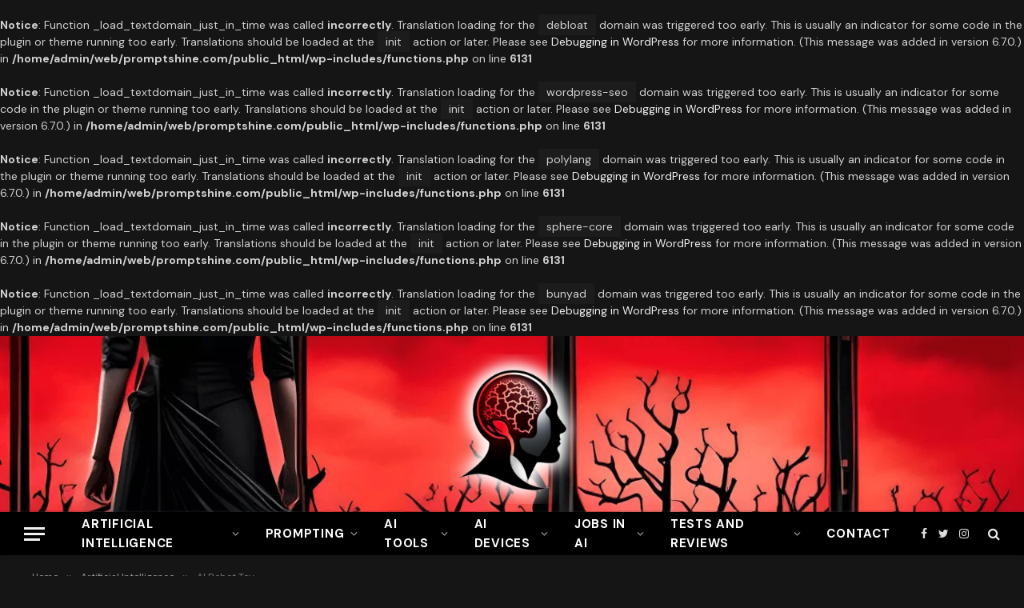

--- FILE ---
content_type: text/html; charset=UTF-8
request_url: https://promptshine.com/artificial-intelligence/ai-robot-toy/
body_size: 18245
content:
<br />
<b>Notice</b>:  Function _load_textdomain_just_in_time was called <strong>incorrectly</strong>. Translation loading for the <code>debloat</code> domain was triggered too early. This is usually an indicator for some code in the plugin or theme running too early. Translations should be loaded at the <code>init</code> action or later. Please see <a href="https://developer.wordpress.org/advanced-administration/debug/debug-wordpress/">Debugging in WordPress</a> for more information. (This message was added in version 6.7.0.) in <b>/home/admin/web/promptshine.com/public_html/wp-includes/functions.php</b> on line <b>6131</b><br />
<br />
<b>Notice</b>:  Function _load_textdomain_just_in_time was called <strong>incorrectly</strong>. Translation loading for the <code>wordpress-seo</code> domain was triggered too early. This is usually an indicator for some code in the plugin or theme running too early. Translations should be loaded at the <code>init</code> action or later. Please see <a href="https://developer.wordpress.org/advanced-administration/debug/debug-wordpress/">Debugging in WordPress</a> for more information. (This message was added in version 6.7.0.) in <b>/home/admin/web/promptshine.com/public_html/wp-includes/functions.php</b> on line <b>6131</b><br />
<br />
<b>Notice</b>:  Function _load_textdomain_just_in_time was called <strong>incorrectly</strong>. Translation loading for the <code>polylang</code> domain was triggered too early. This is usually an indicator for some code in the plugin or theme running too early. Translations should be loaded at the <code>init</code> action or later. Please see <a href="https://developer.wordpress.org/advanced-administration/debug/debug-wordpress/">Debugging in WordPress</a> for more information. (This message was added in version 6.7.0.) in <b>/home/admin/web/promptshine.com/public_html/wp-includes/functions.php</b> on line <b>6131</b><br />
<br />
<b>Notice</b>:  Function _load_textdomain_just_in_time was called <strong>incorrectly</strong>. Translation loading for the <code>sphere-core</code> domain was triggered too early. This is usually an indicator for some code in the plugin or theme running too early. Translations should be loaded at the <code>init</code> action or later. Please see <a href="https://developer.wordpress.org/advanced-administration/debug/debug-wordpress/">Debugging in WordPress</a> for more information. (This message was added in version 6.7.0.) in <b>/home/admin/web/promptshine.com/public_html/wp-includes/functions.php</b> on line <b>6131</b><br />
<br />
<b>Notice</b>:  Function _load_textdomain_just_in_time was called <strong>incorrectly</strong>. Translation loading for the <code>bunyad</code> domain was triggered too early. This is usually an indicator for some code in the plugin or theme running too early. Translations should be loaded at the <code>init</code> action or later. Please see <a href="https://developer.wordpress.org/advanced-administration/debug/debug-wordpress/">Debugging in WordPress</a> for more information. (This message was added in version 6.7.0.) in <b>/home/admin/web/promptshine.com/public_html/wp-includes/functions.php</b> on line <b>6131</b><br />

<!DOCTYPE html>
<html lang="en-US" class="s-dark site-s-dark">

<head>

	<meta charset="UTF-8" />
	<meta name="viewport" content="width=device-width, initial-scale=1" />
	<meta name='robots' content='index, follow, max-image-preview:large, max-snippet:-1, max-video-preview:-1' />
<link rel="alternate" href="https://promptshine.com/artificial-intelligence/ai-robot-toy/" hreflang="en" />
<link rel="alternate" href="https://promptshine.com/pl/sztuczna-inteligencja/zabawki-roboty-z-ai/" hreflang="pl" />

	<!-- This site is optimized with the Yoast SEO plugin v20.9 - https://yoast.com/wordpress/plugins/seo/ -->
	<title>AI Robot Toy - Promptshine</title><link rel="preload" as="font" href="https://promptshine.com/wp-content/themes/smart-mag/css/icons/fonts/ts-icons.woff2?v2.4" type="font/woff2" crossorigin="anonymous" />
	<link rel="canonical" href="https://promptshine.com/artificial-intelligence/ai-robot-toy/" />
	<meta property="og:locale" content="en_US" />
	<meta property="og:locale:alternate" content="pl_PL" />
	<meta property="og:type" content="article" />
	<meta property="og:title" content="AI Robot Toy - Promptshine" />
	<meta property="og:description" content="&#8220;Artificial Intelligence (AI) has made remarkable strides in various fields, and one of the most exciting applications is in the realm of toys. AI-powered robot toys are captivating both children and adults alike with their ability to interact, educate, and entertain. In this article, we will explore the world of AI robot toys, delving into" />
	<meta property="og:url" content="https://promptshine.com/artificial-intelligence/ai-robot-toy/" />
	<meta property="og:site_name" content="Promptshine" />
	<meta property="article:published_time" content="2023-08-04T01:25:30+00:00" />
	<meta property="og:image" content="https://promptshine.com/wp-content/uploads/2023/10/steve-johnson-_0iV9LmPDn0-unsplash-jpg.webp" />
	<meta property="og:image:width" content="640" />
	<meta property="og:image:height" content="360" />
	<meta property="og:image:type" content="image/jpeg" />
	<meta name="author" content="Marcin" />
	<meta name="twitter:card" content="summary_large_image" />
	<meta name="twitter:label1" content="Written by" />
	<meta name="twitter:data1" content="Marcin" />
	<meta name="twitter:label2" content="Est. reading time" />
	<meta name="twitter:data2" content="2 minutes" />
	<script type="application/ld+json" class="yoast-schema-graph">{"@context":"https://schema.org","@graph":[{"@type":"WebPage","@id":"https://promptshine.com/artificial-intelligence/ai-robot-toy/","url":"https://promptshine.com/artificial-intelligence/ai-robot-toy/","name":"AI Robot Toy - Promptshine","isPartOf":{"@id":"https://promptshine.com/#website"},"primaryImageOfPage":{"@id":"https://promptshine.com/artificial-intelligence/ai-robot-toy/#primaryimage"},"image":{"@id":"https://promptshine.com/artificial-intelligence/ai-robot-toy/#primaryimage"},"thumbnailUrl":"https://promptshine.com/wp-content/uploads/2023/11/ai-generated-8183045_1280.jpg","datePublished":"2023-08-04T01:25:30+00:00","dateModified":"2023-08-04T01:25:30+00:00","author":{"@id":"https://promptshine.com/#/schema/person/4a735ea4cf8d81ef155bba675c57bd9b"},"breadcrumb":{"@id":"https://promptshine.com/artificial-intelligence/ai-robot-toy/#breadcrumb"},"inLanguage":"en-US","potentialAction":[{"@type":"ReadAction","target":["https://promptshine.com/artificial-intelligence/ai-robot-toy/"]}]},{"@type":"ImageObject","inLanguage":"en-US","@id":"https://promptshine.com/artificial-intelligence/ai-robot-toy/#primaryimage","url":"https://promptshine.com/wp-content/uploads/2023/11/ai-generated-8183045_1280.jpg","contentUrl":"https://promptshine.com/wp-content/uploads/2023/11/ai-generated-8183045_1280.jpg","width":1280,"height":853},{"@type":"BreadcrumbList","@id":"https://promptshine.com/artificial-intelligence/ai-robot-toy/#breadcrumb","itemListElement":[{"@type":"ListItem","position":1,"name":"Home","item":"https://promptshine.com/"},{"@type":"ListItem","position":2,"name":"AI Robot Toy"}]},{"@type":"WebSite","@id":"https://promptshine.com/#website","url":"https://promptshine.com/","name":"Promptshine","description":"","potentialAction":[{"@type":"SearchAction","target":{"@type":"EntryPoint","urlTemplate":"https://promptshine.com/?s={search_term_string}"},"query-input":"required name=search_term_string"}],"inLanguage":"en-US"},{"@type":"Person","@id":"https://promptshine.com/#/schema/person/4a735ea4cf8d81ef155bba675c57bd9b","name":"Marcin","image":{"@type":"ImageObject","inLanguage":"en-US","@id":"https://promptshine.com/#/schema/person/image/","url":"https://secure.gravatar.com/avatar/0ea6ff213935b8737bfcf73779fb7e7493305ab8d1656f4acd7f0c2597819027?s=96&d=identicon&r=g","contentUrl":"https://secure.gravatar.com/avatar/0ea6ff213935b8737bfcf73779fb7e7493305ab8d1656f4acd7f0c2597819027?s=96&d=identicon&r=g","caption":"Marcin"},"description":"The creator of promptshine.com, an expert in prompt engineering, artificial intelligence, and AI development. They possess extensive experience in conducting research and practical application of these technologies. Their passion lies in creating innovative solutions based on artificial intelligence that contribute to process optimization and achieve significant progress in many fields.","sameAs":["https://promptshine.com"]}]}</script>
	<!-- / Yoast SEO plugin. -->


<link rel='dns-prefetch' href='//fonts.googleapis.com' />
<link rel="alternate" type="application/rss+xml" title="Promptshine &raquo; Feed" href="https://promptshine.com/feed/" />
<link rel="alternate" type="application/rss+xml" title="Promptshine &raquo; Comments Feed" href="https://promptshine.com/comments/feed/" />
<link rel="alternate" type="application/rss+xml" title="Promptshine &raquo; AI Robot Toy Comments Feed" href="https://promptshine.com/artificial-intelligence/ai-robot-toy/feed/" />
<link rel="alternate" title="oEmbed (JSON)" type="application/json+oembed" href="https://promptshine.com/wp-json/oembed/1.0/embed?url=https%3A%2F%2Fpromptshine.com%2Fartificial-intelligence%2Fai-robot-toy%2F" />
<link rel="alternate" title="oEmbed (XML)" type="text/xml+oembed" href="https://promptshine.com/wp-json/oembed/1.0/embed?url=https%3A%2F%2Fpromptshine.com%2Fartificial-intelligence%2Fai-robot-toy%2F&#038;format=xml" />
<style id='wp-img-auto-sizes-contain-inline-css' type='text/css'>
img:is([sizes=auto i],[sizes^="auto," i]){contain-intrinsic-size:3000px 1500px}
/*# sourceURL=wp-img-auto-sizes-contain-inline-css */
</style>
<style id='wp-emoji-styles-inline-css' type='text/css'>

	img.wp-smiley, img.emoji {
		display: inline !important;
		border: none !important;
		box-shadow: none !important;
		height: 1em !important;
		width: 1em !important;
		margin: 0 0.07em !important;
		vertical-align: -0.1em !important;
		background: none !important;
		padding: 0 !important;
	}
/*# sourceURL=wp-emoji-styles-inline-css */
</style>
<link rel='stylesheet' id='wp-block-library-css' href='https://promptshine.com/wp-includes/css/dist/block-library/style.min.css?ver=6.9' type='text/css' media='all' />
<style id='global-styles-inline-css' type='text/css'>
:root{--wp--preset--aspect-ratio--square: 1;--wp--preset--aspect-ratio--4-3: 4/3;--wp--preset--aspect-ratio--3-4: 3/4;--wp--preset--aspect-ratio--3-2: 3/2;--wp--preset--aspect-ratio--2-3: 2/3;--wp--preset--aspect-ratio--16-9: 16/9;--wp--preset--aspect-ratio--9-16: 9/16;--wp--preset--color--black: #000000;--wp--preset--color--cyan-bluish-gray: #abb8c3;--wp--preset--color--white: #ffffff;--wp--preset--color--pale-pink: #f78da7;--wp--preset--color--vivid-red: #cf2e2e;--wp--preset--color--luminous-vivid-orange: #ff6900;--wp--preset--color--luminous-vivid-amber: #fcb900;--wp--preset--color--light-green-cyan: #7bdcb5;--wp--preset--color--vivid-green-cyan: #00d084;--wp--preset--color--pale-cyan-blue: #8ed1fc;--wp--preset--color--vivid-cyan-blue: #0693e3;--wp--preset--color--vivid-purple: #9b51e0;--wp--preset--gradient--vivid-cyan-blue-to-vivid-purple: linear-gradient(135deg,rgb(6,147,227) 0%,rgb(155,81,224) 100%);--wp--preset--gradient--light-green-cyan-to-vivid-green-cyan: linear-gradient(135deg,rgb(122,220,180) 0%,rgb(0,208,130) 100%);--wp--preset--gradient--luminous-vivid-amber-to-luminous-vivid-orange: linear-gradient(135deg,rgb(252,185,0) 0%,rgb(255,105,0) 100%);--wp--preset--gradient--luminous-vivid-orange-to-vivid-red: linear-gradient(135deg,rgb(255,105,0) 0%,rgb(207,46,46) 100%);--wp--preset--gradient--very-light-gray-to-cyan-bluish-gray: linear-gradient(135deg,rgb(238,238,238) 0%,rgb(169,184,195) 100%);--wp--preset--gradient--cool-to-warm-spectrum: linear-gradient(135deg,rgb(74,234,220) 0%,rgb(151,120,209) 20%,rgb(207,42,186) 40%,rgb(238,44,130) 60%,rgb(251,105,98) 80%,rgb(254,248,76) 100%);--wp--preset--gradient--blush-light-purple: linear-gradient(135deg,rgb(255,206,236) 0%,rgb(152,150,240) 100%);--wp--preset--gradient--blush-bordeaux: linear-gradient(135deg,rgb(254,205,165) 0%,rgb(254,45,45) 50%,rgb(107,0,62) 100%);--wp--preset--gradient--luminous-dusk: linear-gradient(135deg,rgb(255,203,112) 0%,rgb(199,81,192) 50%,rgb(65,88,208) 100%);--wp--preset--gradient--pale-ocean: linear-gradient(135deg,rgb(255,245,203) 0%,rgb(182,227,212) 50%,rgb(51,167,181) 100%);--wp--preset--gradient--electric-grass: linear-gradient(135deg,rgb(202,248,128) 0%,rgb(113,206,126) 100%);--wp--preset--gradient--midnight: linear-gradient(135deg,rgb(2,3,129) 0%,rgb(40,116,252) 100%);--wp--preset--font-size--small: 13px;--wp--preset--font-size--medium: 20px;--wp--preset--font-size--large: 36px;--wp--preset--font-size--x-large: 42px;--wp--preset--spacing--20: 0.44rem;--wp--preset--spacing--30: 0.67rem;--wp--preset--spacing--40: 1rem;--wp--preset--spacing--50: 1.5rem;--wp--preset--spacing--60: 2.25rem;--wp--preset--spacing--70: 3.38rem;--wp--preset--spacing--80: 5.06rem;--wp--preset--shadow--natural: 6px 6px 9px rgba(0, 0, 0, 0.2);--wp--preset--shadow--deep: 12px 12px 50px rgba(0, 0, 0, 0.4);--wp--preset--shadow--sharp: 6px 6px 0px rgba(0, 0, 0, 0.2);--wp--preset--shadow--outlined: 6px 6px 0px -3px rgb(255, 255, 255), 6px 6px rgb(0, 0, 0);--wp--preset--shadow--crisp: 6px 6px 0px rgb(0, 0, 0);}:where(.is-layout-flex){gap: 0.5em;}:where(.is-layout-grid){gap: 0.5em;}body .is-layout-flex{display: flex;}.is-layout-flex{flex-wrap: wrap;align-items: center;}.is-layout-flex > :is(*, div){margin: 0;}body .is-layout-grid{display: grid;}.is-layout-grid > :is(*, div){margin: 0;}:where(.wp-block-columns.is-layout-flex){gap: 2em;}:where(.wp-block-columns.is-layout-grid){gap: 2em;}:where(.wp-block-post-template.is-layout-flex){gap: 1.25em;}:where(.wp-block-post-template.is-layout-grid){gap: 1.25em;}.has-black-color{color: var(--wp--preset--color--black) !important;}.has-cyan-bluish-gray-color{color: var(--wp--preset--color--cyan-bluish-gray) !important;}.has-white-color{color: var(--wp--preset--color--white) !important;}.has-pale-pink-color{color: var(--wp--preset--color--pale-pink) !important;}.has-vivid-red-color{color: var(--wp--preset--color--vivid-red) !important;}.has-luminous-vivid-orange-color{color: var(--wp--preset--color--luminous-vivid-orange) !important;}.has-luminous-vivid-amber-color{color: var(--wp--preset--color--luminous-vivid-amber) !important;}.has-light-green-cyan-color{color: var(--wp--preset--color--light-green-cyan) !important;}.has-vivid-green-cyan-color{color: var(--wp--preset--color--vivid-green-cyan) !important;}.has-pale-cyan-blue-color{color: var(--wp--preset--color--pale-cyan-blue) !important;}.has-vivid-cyan-blue-color{color: var(--wp--preset--color--vivid-cyan-blue) !important;}.has-vivid-purple-color{color: var(--wp--preset--color--vivid-purple) !important;}.has-black-background-color{background-color: var(--wp--preset--color--black) !important;}.has-cyan-bluish-gray-background-color{background-color: var(--wp--preset--color--cyan-bluish-gray) !important;}.has-white-background-color{background-color: var(--wp--preset--color--white) !important;}.has-pale-pink-background-color{background-color: var(--wp--preset--color--pale-pink) !important;}.has-vivid-red-background-color{background-color: var(--wp--preset--color--vivid-red) !important;}.has-luminous-vivid-orange-background-color{background-color: var(--wp--preset--color--luminous-vivid-orange) !important;}.has-luminous-vivid-amber-background-color{background-color: var(--wp--preset--color--luminous-vivid-amber) !important;}.has-light-green-cyan-background-color{background-color: var(--wp--preset--color--light-green-cyan) !important;}.has-vivid-green-cyan-background-color{background-color: var(--wp--preset--color--vivid-green-cyan) !important;}.has-pale-cyan-blue-background-color{background-color: var(--wp--preset--color--pale-cyan-blue) !important;}.has-vivid-cyan-blue-background-color{background-color: var(--wp--preset--color--vivid-cyan-blue) !important;}.has-vivid-purple-background-color{background-color: var(--wp--preset--color--vivid-purple) !important;}.has-black-border-color{border-color: var(--wp--preset--color--black) !important;}.has-cyan-bluish-gray-border-color{border-color: var(--wp--preset--color--cyan-bluish-gray) !important;}.has-white-border-color{border-color: var(--wp--preset--color--white) !important;}.has-pale-pink-border-color{border-color: var(--wp--preset--color--pale-pink) !important;}.has-vivid-red-border-color{border-color: var(--wp--preset--color--vivid-red) !important;}.has-luminous-vivid-orange-border-color{border-color: var(--wp--preset--color--luminous-vivid-orange) !important;}.has-luminous-vivid-amber-border-color{border-color: var(--wp--preset--color--luminous-vivid-amber) !important;}.has-light-green-cyan-border-color{border-color: var(--wp--preset--color--light-green-cyan) !important;}.has-vivid-green-cyan-border-color{border-color: var(--wp--preset--color--vivid-green-cyan) !important;}.has-pale-cyan-blue-border-color{border-color: var(--wp--preset--color--pale-cyan-blue) !important;}.has-vivid-cyan-blue-border-color{border-color: var(--wp--preset--color--vivid-cyan-blue) !important;}.has-vivid-purple-border-color{border-color: var(--wp--preset--color--vivid-purple) !important;}.has-vivid-cyan-blue-to-vivid-purple-gradient-background{background: var(--wp--preset--gradient--vivid-cyan-blue-to-vivid-purple) !important;}.has-light-green-cyan-to-vivid-green-cyan-gradient-background{background: var(--wp--preset--gradient--light-green-cyan-to-vivid-green-cyan) !important;}.has-luminous-vivid-amber-to-luminous-vivid-orange-gradient-background{background: var(--wp--preset--gradient--luminous-vivid-amber-to-luminous-vivid-orange) !important;}.has-luminous-vivid-orange-to-vivid-red-gradient-background{background: var(--wp--preset--gradient--luminous-vivid-orange-to-vivid-red) !important;}.has-very-light-gray-to-cyan-bluish-gray-gradient-background{background: var(--wp--preset--gradient--very-light-gray-to-cyan-bluish-gray) !important;}.has-cool-to-warm-spectrum-gradient-background{background: var(--wp--preset--gradient--cool-to-warm-spectrum) !important;}.has-blush-light-purple-gradient-background{background: var(--wp--preset--gradient--blush-light-purple) !important;}.has-blush-bordeaux-gradient-background{background: var(--wp--preset--gradient--blush-bordeaux) !important;}.has-luminous-dusk-gradient-background{background: var(--wp--preset--gradient--luminous-dusk) !important;}.has-pale-ocean-gradient-background{background: var(--wp--preset--gradient--pale-ocean) !important;}.has-electric-grass-gradient-background{background: var(--wp--preset--gradient--electric-grass) !important;}.has-midnight-gradient-background{background: var(--wp--preset--gradient--midnight) !important;}.has-small-font-size{font-size: var(--wp--preset--font-size--small) !important;}.has-medium-font-size{font-size: var(--wp--preset--font-size--medium) !important;}.has-large-font-size{font-size: var(--wp--preset--font-size--large) !important;}.has-x-large-font-size{font-size: var(--wp--preset--font-size--x-large) !important;}
/*# sourceURL=global-styles-inline-css */
</style>

<style id='classic-theme-styles-inline-css' type='text/css'>
/*! This file is auto-generated */
.wp-block-button__link{color:#fff;background-color:#32373c;border-radius:9999px;box-shadow:none;text-decoration:none;padding:calc(.667em + 2px) calc(1.333em + 2px);font-size:1.125em}.wp-block-file__button{background:#32373c;color:#fff;text-decoration:none}
/*# sourceURL=/wp-includes/css/classic-themes.min.css */
</style>
<link rel='stylesheet' id='contact-form-7-css' href='https://promptshine.com/wp-content/plugins/contact-form-7/includes/css/styles.css?ver=5.7.7' type='text/css' media='all' />
<style id='dominant-color-styles-inline-css' type='text/css'>
img[data-dominant-color]:not(.has-transparency) { background-color: var(--dominant-color); }
/*# sourceURL=dominant-color-styles-inline-css */
</style>
<link rel='stylesheet' id='elementor-lazyload-css' href='https://promptshine.com/wp-content/plugins/elementor/assets/css/modules/lazyload/frontend.min.css?ver=3.13.4' type='text/css' media='all' />
<link rel='stylesheet' id='smartmag-core-css' href='https://promptshine.com/wp-content/themes/smart-mag/style.css?ver=9.1.0' type='text/css' media='all' />
<style id='smartmag-core-inline-css' type='text/css'>
:root { --c-main: #dd1824;
--c-main-rgb: 221,24,36;
--text-font: "DM Sans", system-ui, -apple-system, "Segoe UI", Arial, sans-serif;
--body-font: "DM Sans", system-ui, -apple-system, "Segoe UI", Arial, sans-serif;
--title-font: "Exo 2", system-ui, -apple-system, "Segoe UI", Arial, sans-serif;
--h-font: "Exo 2", system-ui, -apple-system, "Segoe UI", Arial, sans-serif;
--title-size-xs: 16px;
--title-size-s: 18px;
--title-size-n: 18px;
--title-size-m: 20px;
--title-fw-bold: 700; }
.smart-head-main { --c-shadow: rgba(0,0,0,0.05); }
.smart-head-main .smart-head-mid { --head-h: 220px; background-repeat: no-repeat; background-position: center center; background-size: cover; background-image: url(https://promptshine.com/wp-content/uploads/2023/06/promptshine-1-jpg.webp); }
.smart-head-main .smart-head-bot { --head-h: 54px; border-top-width: 0px; border-bottom-width: 0px; }
.navigation-main .menu > li > a { font-size: 15px; font-weight: bold; text-transform: uppercase; letter-spacing: .05em; }
.navigation-main .menu > li li a { font-size: 14px; }
.navigation-main { --nav-items-space: 16px; }
.s-light .navigation-main { --c-nav: #000000; }
.s-light .navigation { --c-nav-blip: var(--c-main); }
.s-dark .navigation-main { --c-nav: #ffffff; --c-nav-hov: var(--c-main); }
.s-dark .navigation { --c-nav-blip: #aaaaaa; }
.smart-head-mobile .smart-head-mid { --head-h: 70px; background-repeat: no-repeat; background-position: center center; background-size: cover; background-image: url(https://promptshine.com/wp-content/uploads/2023/06/promptshine-1-jpg.webp); border-bottom-width: 0px; }
.navigation-small { font-family: "Poppins", system-ui, -apple-system, "Segoe UI", Arial, sans-serif; margin-left: calc(-1 * var(--nav-items-space)); }
.smart-head-main .spc-social { --c-spc-social-hov: #f2f2f2; }
.post-meta .meta-item, .post-meta .text-in { font-size: 11px; text-transform: uppercase; letter-spacing: 0.04em; }
.block-head-c2 .heading { font-size: 21px; letter-spacing: 0.02em; }
.block-head-c2 { --line-weight: 3px; }
.block-head-e2 .heading { font-weight: 600; color: var(--c-main); }
@media (min-width: 1200px) { .loop-list .post-title { font-size: 22px; } }
@media (min-width: 940px) and (max-width: 1200px) { .navigation-main .menu > li > a { font-size: calc(10px + (15px - 10px) * .7); } }


/*# sourceURL=smartmag-core-inline-css */
</style>
<link rel='stylesheet' id='smartmag-magnific-popup-css' href='https://promptshine.com/wp-content/themes/smart-mag/css/lightbox.css?ver=9.1.0' type='text/css' media='all' />
<link rel='stylesheet' id='smartmag-icons-css' href='https://promptshine.com/wp-content/themes/smart-mag/css/icons/icons.css?ver=9.1.0' type='text/css' media='all' />
<link rel='stylesheet' id='smartmag-gfonts-custom-css' href='https://fonts.googleapis.com/css?family=DM+Sans%3A400%2C500%2C600%2C700%7CExo+2%3A400%2C500%2C600%2C700%7CPoppins%3A400%2C500%2C600%2C700&#038;display=swap' type='text/css' media='all' />
<script type="text/javascript" src="https://promptshine.com/wp-includes/js/jquery/jquery.min.js?ver=3.7.1" id="jquery-core-js"></script>
<script type="text/javascript" src="https://promptshine.com/wp-includes/js/jquery/jquery-migrate.min.js?ver=3.4.1" id="jquery-migrate-js"></script>
<link rel="https://api.w.org/" href="https://promptshine.com/wp-json/" /><link rel="alternate" title="JSON" type="application/json" href="https://promptshine.com/wp-json/wp/v2/posts/3553" /><link rel="EditURI" type="application/rsd+xml" title="RSD" href="https://promptshine.com/xmlrpc.php?rsd" />
<meta name="generator" content="WordPress 6.9" />
<link rel='shortlink' href='https://promptshine.com/?p=3553' />
<meta name="generator" content="Performance Lab 2.2.0; modules: images/dominant-color-images, images/fetchpriority, images/webp-support, images/webp-uploads">

		<script>
		var BunyadSchemeKey = 'bunyad-scheme';
		(() => {
			const d = document.documentElement;
			const c = d.classList;
			var scheme = localStorage.getItem(BunyadSchemeKey);
			
			if (scheme) {
				d.dataset.origClass = c;
				scheme === 'dark' ? c.remove('s-light', 'site-s-light') : c.remove('s-dark', 'site-s-dark');
				c.add('site-s-' + scheme, 's-' + scheme);
			}
		})();
		</script>
		<meta name="generator" content="Elementor 3.13.4; features: e_dom_optimization, e_optimized_assets_loading, e_optimized_css_loading, e_font_icon_svg, a11y_improvements, additional_custom_breakpoints; settings: css_print_method-external, google_font-enabled, font_display-swap">
<style type="text/css">.recentcomments a{display:inline !important;padding:0 !important;margin:0 !important;}</style>		<style type="text/css" id="wp-custom-css">
			#smart-head-mobile{border-bottom:#000 1px solid;}
.author-name {
    color: var(--c-links);
    font-weight: 600;
    font-size: 17px;
    font-family: var(--ui-font);
    line-height: 1.2;
}

.table555 #search-div{margin:0;margin-bottom:25px}

.table555 .redpishi-com-table, .table555 #search-div{
	width:100%;
	max-width:calc(100% - 50px);
}

.table555 .redpishi-com-table-pag{
	margin-top:20px;
}

.table555 tr:nth-of-type(2n+3) {
  background-color: #ebebeb; 
}

.the-post-modern{
	width:100%;
	max-width:calc(100% - 50px);
}

.entry-content {
	max-width:calc(100% - 50px);
	margin:0 auto;
}
.wp-block-table #search-div, .wp-block-table .redpishi-com-table{
  max-width: 100%;
}

.table555 tr td:nth-child(3) {
  text-align:center;
	vertical-align: middle;
}

.table555 tr td:nth-child(4) {
	vertical-align: middle;
}
	
.clickable:hover {
  color: #dd1824;
	cursor:pointer;
}
.clicked {
  color: #dd1824;
}

.butonsort{margin-left:10px}		</style>
		
	

<!-- Google tag (gtag.js) -->
<script async src="https://www.googletagmanager.com/gtag/js?id=G-SK2TDL861R"></script>
<script>
function copyToClipboard(text) {
  var textarea = document.createElement("textarea");
  textarea.textContent = text;
  document.body.appendChild(textarea);
  
  var selection = document.getSelection();
  var savedRanges = [];
  for (var i = 0; i < selection.rangeCount; i++) {
    savedRanges[i] = selection.getRangeAt(i).cloneRange();
  }
  selection.removeAllRanges();
  
  textarea.select();
  document.execCommand('copy');
  
  selection.removeAllRanges();
  for (var i = 0; i < savedRanges.length; i++) {
    selection.addRange(savedRanges[i]);
  }
  
  document.body.removeChild(textarea);
}
</script>
<script>
  window.dataLayer = window.dataLayer || [];
  function gtag(){dataLayer.push(arguments);}
  gtag('js', new Date());

  gtag('config', 'G-SK2TDL861R');
</script>
</head>

<body class="wp-singular post-template-default single single-post postid-3553 single-format-standard wp-theme-smart-mag no-sidebar post-layout-cover post-cat-126 has-lb has-lb-sm layout-normal e-lazyload elementor-default elementor-kit-7">



<div class="main-wrap">

	
<div class="off-canvas-backdrop"></div>
<div class="mobile-menu-container off-canvas s-dark" id="off-canvas">

	<div class="off-canvas-head">
		<a href="#" class="close"><i class="tsi tsi-times"></i></a>

		<div class="ts-logo">
					</div>
	</div>

	<div class="off-canvas-content">

					<ul class="mobile-menu"></ul>
		
		
		
		<div class="spc-social-block spc-social spc-social-b smart-head-social">
		
			
				<a href="#" class="link service s-facebook" target="_blank" rel="noopener">
					<i class="icon tsi tsi-facebook"></i>
					<span class="visuallyhidden">Facebook</span>
				</a>
									
			
				<a href="#" class="link service s-twitter" target="_blank" rel="noopener">
					<i class="icon tsi tsi-twitter"></i>
					<span class="visuallyhidden">Twitter</span>
				</a>
									
			
				<a href="#" class="link service s-instagram" target="_blank" rel="noopener">
					<i class="icon tsi tsi-instagram"></i>
					<span class="visuallyhidden">Instagram</span>
				</a>
									
			
		</div>

		
	</div>

</div>
<div class="smart-head smart-head-a smart-head-main" id="smart-head" data-sticky="auto" data-sticky-type="smart" data-sticky-full>
	
	<div class="smart-head-row smart-head-mid smart-head-row-3 is-light smart-head-row-full">

		<div class="inner full">

							
				<div class="items items-left empty">
								</div>

							
				<div class="items items-center ">
					<a href="https://promptshine.com/" title="Promptshine" rel="home" class="logo-link ts-logo logo-is-image">
		<span>
			
				
					<img src="https://promptshine.com/wp-content/uploads/2023/06/promptshine-logo-1.webp" class="logo-image" alt="Promptshine" width="256" height="256"/>
									 
					</span>
	</a>				</div>

							
				<div class="items items-right empty">
								</div>

						
		</div>
	</div>

	
	<div class="smart-head-row smart-head-bot smart-head-row-3 s-dark has-center-nav smart-head-row-full">

		<div class="inner full">

							
				<div class="items items-left ">
				
<button class="offcanvas-toggle has-icon" type="button" aria-label="Menu">
	<span class="hamburger-icon hamburger-icon-a">
		<span class="inner"></span>
	</span>
</button>				</div>

							
				<div class="items items-center ">
					<div class="nav-wrap">
		<nav class="navigation navigation-main nav-hov-a">
			<ul id="menu-menu-angielskie" class="menu"><li id="menu-item-2114" class="menu-item menu-item-type-taxonomy menu-item-object-category current-post-ancestor current-menu-parent current-post-parent menu-item-has-children menu-cat-126 menu-item-2114"><a href="https://promptshine.com/artificial-intelligence/">Artificial Intelligence</a>
<ul class="sub-menu">
	<li id="menu-item-2118" class="menu-item menu-item-type-taxonomy menu-item-object-category menu-cat-128 menu-item-2118"><a href="https://promptshine.com/artificial-intelligence/prompt-engineering/">Prompt Engineering</a></li>
	<li id="menu-item-2011" class="menu-item menu-item-type-taxonomy menu-item-object-category menu-cat-106 menu-item-2011"><a href="https://promptshine.com/artificial-intelligence/ai-interviews/">AI Interviews</a></li>
	<li id="menu-item-2013" class="menu-item menu-item-type-taxonomy menu-item-object-category menu-cat-96 menu-item-2013"><a href="https://promptshine.com/artificial-intelligence/ethics-and-regulations/">Ethics</a></li>
</ul>
</li>
<li id="menu-item-1999" class="menu-item menu-item-type-taxonomy menu-item-object-category menu-item-has-children menu-cat-102 menu-item-1999"><a href="https://promptshine.com/prompting/">Prompting</a>
<ul class="sub-menu">
	<li id="menu-item-2000" class="menu-item menu-item-type-post_type menu-item-object-post menu-item-2000"><a href="https://promptshine.com/prompting/open-ended-prompting/">Open-ended Prompting</a></li>
	<li id="menu-item-2001" class="menu-item menu-item-type-post_type menu-item-object-post menu-item-2001"><a href="https://promptshine.com/prompting/closed-prompting/">Closed Prompting</a></li>
	<li id="menu-item-2002" class="menu-item menu-item-type-post_type menu-item-object-post menu-item-2002"><a href="https://promptshine.com/prompting/contextual-prompting/">Contextual Prompting</a></li>
	<li id="menu-item-2003" class="menu-item menu-item-type-post_type menu-item-object-post menu-item-2003"><a href="https://promptshine.com/prompting/prompt-sets/">Prompt Sets</a></li>
</ul>
</li>
<li id="menu-item-2004" class="menu-item menu-item-type-taxonomy menu-item-object-category menu-item-has-children menu-cat-98 menu-item-2004"><a href="https://promptshine.com/ai-tools/">AI Tools</a>
<ul class="sub-menu">
	<li id="menu-item-2305" class="menu-item menu-item-type-taxonomy menu-item-object-category menu-cat-132 menu-item-2305"><a href="https://promptshine.com/ai-tools/chatgpt/">ChatGPT</a></li>
	<li id="menu-item-2006" class="menu-item menu-item-type-taxonomy menu-item-object-category menu-cat-108 menu-item-2006"><a href="https://promptshine.com/ai-tools/bard/">Bard</a></li>
	<li id="menu-item-2007" class="menu-item menu-item-type-taxonomy menu-item-object-category menu-cat-112 menu-item-2007"><a href="https://promptshine.com/ai-tools/midjourney/">Midjourney</a></li>
	<li id="menu-item-2008" class="menu-item menu-item-type-taxonomy menu-item-object-category menu-cat-114 menu-item-2008"><a href="https://promptshine.com/ai-tools/other-applications/">Other Applications</a></li>
</ul>
</li>
<li id="menu-item-4033" class="menu-item menu-item-type-taxonomy menu-item-object-category menu-item-has-children menu-cat-395 menu-item-4033"><a href="https://promptshine.com/ai-devices/">AI Devices</a>
<ul class="sub-menu">
	<li id="menu-item-4034" class="menu-item menu-item-type-post_type menu-item-object-post menu-item-has-children menu-item-4034"><a href="https://promptshine.com/ai-devices/ai-computers/">AI Computers</a>
	<ul class="sub-menu">
		<li id="menu-item-4222" class="menu-item menu-item-type-post_type menu-item-object-post menu-item-4222"><a href="https://promptshine.com/ai-devices/ai-computers/ai-laptops/">AI Laptops</a></li>
		<li id="menu-item-4221" class="menu-item menu-item-type-post_type menu-item-object-post menu-item-4221"><a href="https://promptshine.com/ai-devices/ai-servers/">AI Servers</a></li>
	</ul>
</li>
	<li id="menu-item-4208" class="menu-item menu-item-type-post_type menu-item-object-post menu-item-has-children menu-item-4208"><a href="https://promptshine.com/ai-devices/ai-cameras/">AI Cameras</a>
	<ul class="sub-menu">
		<li id="menu-item-4206" class="menu-item menu-item-type-post_type menu-item-object-post menu-item-4206"><a href="https://promptshine.com/ai-devices/ai-surveillance-cameras-with-built-in-image-analysis-systems/">AI Surveillance Cameras with Built-In Image Analysis Systems</a></li>
		<li id="menu-item-4205" class="menu-item menu-item-type-post_type menu-item-object-post menu-item-4205"><a href="https://promptshine.com/ai-devices/ai-cameras-with-object-recognition-features/">AI Cameras with Object Recognition Features</a></li>
		<li id="menu-item-4204" class="menu-item menu-item-type-post_type menu-item-object-post menu-item-4204"><a href="https://promptshine.com/ai-devices/industrial-ai-cameras-with-facial-recognition-technology/">Industrial AI Cameras with Facial Recognition Technology</a></li>
	</ul>
</li>
	<li id="menu-item-4209" class="menu-item menu-item-type-post_type menu-item-object-post menu-item-has-children menu-item-4209"><a href="https://promptshine.com/ai-devices/ai-smartphones/">AI Smartphones</a>
	<ul class="sub-menu">
		<li id="menu-item-4203" class="menu-item menu-item-type-post_type menu-item-object-post menu-item-4203"><a href="https://promptshine.com/ai-devices/ai-smartphones-with-built-in-voice-assistants/">AI Smartphones with Built-in Voice Assistants</a></li>
		<li id="menu-item-4202" class="menu-item menu-item-type-post_type menu-item-object-post menu-item-4202"><a href="https://promptshine.com/ai-devices/ai-mobile-applications/">AI mobile applications</a></li>
		<li id="menu-item-4201" class="menu-item menu-item-type-post_type menu-item-object-post menu-item-4201"><a href="https://promptshine.com/ai-devices/ai-powered-smartphones-with-advanced-speech-recognition-systems/">AI-Powered Smartphones with Advanced Speech Recognition Systems</a></li>
	</ul>
</li>
	<li id="menu-item-4210" class="menu-item menu-item-type-post_type menu-item-object-post menu-item-has-children menu-item-4210"><a href="https://promptshine.com/ai-devices/ai-smartwatches/">AI Smartwatches</a>
	<ul class="sub-menu">
		<li id="menu-item-4200" class="menu-item menu-item-type-post_type menu-item-object-post menu-item-4200"><a href="https://promptshine.com/ai-devices/ai-watches-for-health-monitoring/">AI Watches for Health Monitoring</a></li>
		<li id="menu-item-4199" class="menu-item menu-item-type-post_type menu-item-object-post menu-item-4199"><a href="https://promptshine.com/ai-devices/smartwatches-with-ai-for-physical-activity-analysis/">Smartwatches with AI for Physical Activity Analysis</a></li>
		<li id="menu-item-4198" class="menu-item menu-item-type-post_type menu-item-object-post menu-item-4198"><a href="https://promptshine.com/ai-devices/ai-watches-with-notification-and-voice-interaction-features/">AI Watches with Notification and Voice Interaction Features</a></li>
	</ul>
</li>
	<li id="menu-item-4211" class="menu-item menu-item-type-post_type menu-item-object-post menu-item-has-children menu-item-4211"><a href="https://promptshine.com/ai-devices/iot-devices-ai/">IoT devices AI</a>
	<ul class="sub-menu">
		<li id="menu-item-4197" class="menu-item menu-item-type-post_type menu-item-object-post menu-item-4197"><a href="https://promptshine.com/ai-devices/smart-home-devices/">Smart Home Devices</a></li>
		<li id="menu-item-4196" class="menu-item menu-item-type-post_type menu-item-object-post menu-item-4196"><a href="https://promptshine.com/ai-devices/iot-sensors-with-on-site-data-processing-features/">IoT Sensors with On-Site Data Processing Features</a></li>
		<li id="menu-item-4195" class="menu-item menu-item-type-post_type menu-item-object-post menu-item-4195"><a href="https://promptshine.com/ai-devices/ai-peripheral-devices/">AI Peripheral Devices</a></li>
	</ul>
</li>
	<li id="menu-item-4207" class="menu-item menu-item-type-post_type menu-item-object-post menu-item-has-children menu-item-4207"><a href="https://promptshine.com/ai-devices/embedded-ai-systems/">Embedded AI Systems</a>
	<ul class="sub-menu">
		<li id="menu-item-4194" class="menu-item menu-item-type-post_type menu-item-object-post menu-item-4194"><a href="https://promptshine.com/ai-devices/electronic-devices-with-microprocessors-for-ai/">Electronic devices with microprocessors for AI</a></li>
		<li id="menu-item-4193" class="menu-item menu-item-type-post_type menu-item-object-post menu-item-4193"><a href="https://promptshine.com/ai-devices/ai-consumer-electronics/">AI Consumer Electronics</a></li>
	</ul>
</li>
</ul>
</li>
<li id="menu-item-2009" class="menu-item menu-item-type-taxonomy menu-item-object-category menu-item-has-children menu-cat-100 menu-item-2009"><a href="https://promptshine.com/jobs-in-ai/">Jobs in AI</a>
<ul class="sub-menu">
	<li id="menu-item-2010" class="menu-item menu-item-type-post_type menu-item-object-post menu-item-2010"><a href="https://promptshine.com/jobs-in-ai/ai-prompt-engineer-2/">AI Prompt Engineer</a></li>
</ul>
</li>
<li id="menu-item-2012" class="menu-item menu-item-type-taxonomy menu-item-object-category menu-item-has-children menu-cat-104 menu-item-2012"><a href="https://promptshine.com/tests-and-reviews/">Tests and Reviews</a>
<ul class="sub-menu">
	<li id="menu-item-2039" class="menu-item menu-item-type-taxonomy menu-item-object-category menu-cat-119 menu-item-2039"><a href="https://promptshine.com/tests-and-reviews/ai-predicts/">AI Predicts</a></li>
</ul>
</li>
<li id="menu-item-2055" class="menu-item menu-item-type-post_type menu-item-object-page menu-item-2055"><a href="https://promptshine.com/contact/">Contact</a></li>
</ul>		</nav>
	</div>
				</div>

							
				<div class="items items-right ">
				
		<div class="spc-social-block spc-social spc-social-a smart-head-social">
		
			
				<a href="#" class="link service s-facebook" target="_blank" rel="noopener">
					<i class="icon tsi tsi-facebook"></i>
					<span class="visuallyhidden">Facebook</span>
				</a>
									
			
				<a href="#" class="link service s-twitter" target="_blank" rel="noopener">
					<i class="icon tsi tsi-twitter"></i>
					<span class="visuallyhidden">Twitter</span>
				</a>
									
			
				<a href="#" class="link service s-instagram" target="_blank" rel="noopener">
					<i class="icon tsi tsi-instagram"></i>
					<span class="visuallyhidden">Instagram</span>
				</a>
									
			
		</div>

		

	<a href="#" class="search-icon has-icon-only is-icon" title="Search">
		<i class="tsi tsi-search"></i>
	</a>

				</div>

						
		</div>
	</div>

	</div>
<div class="smart-head smart-head-a smart-head-mobile" id="smart-head-mobile" data-sticky="mid" data-sticky-type="smart" data-sticky-full>
	
	<div class="smart-head-row smart-head-mid smart-head-row-3 s-dark smart-head-row-full">

		<div class="inner wrap">

							
				<div class="items items-left ">
				
<button class="offcanvas-toggle has-icon" type="button" aria-label="Menu">
	<span class="hamburger-icon hamburger-icon-a">
		<span class="inner"></span>
	</span>
</button>				</div>

							
				<div class="items items-center ">
					<a href="https://promptshine.com/" title="Promptshine" rel="home" class="logo-link ts-logo logo-is-image">
		<span>
			
				
					<img src="https://promptshine.com/wp-content/uploads/2023/06/promptshine-logo-1.webp" class="logo-image" alt="Promptshine" width="256" height="256"/>
									 
					</span>
	</a>				</div>

							
				<div class="items items-right ">
				

	<a href="#" class="search-icon has-icon-only is-icon" title="Search">
		<i class="tsi tsi-search"></i>
	</a>

				</div>

						
		</div>
	</div>

	</div>
<nav class="breadcrumbs is-full-width breadcrumbs-a" id="breadcrumb"><div class="inner ts-contain "><span><a href="https://promptshine.com/"><span>Home</span></a></span><span class="delim">&raquo;</span><span><a href="https://promptshine.com/artificial-intelligence/"><span>Artificial Intelligence</span></a></span><span class="delim">&raquo;</span><span class="current">AI Robot Toy</span></div></nav>



<div class="main ts-contain cf no-sidebar">
	
			
<div class="post-wrap">
	<section class="the-post-header post-cover">
	
			<div class="featured">
					
								
					
						<a href="https://promptshine.com/wp-content/uploads/2023/11/ai-generated-8183045_1280.jpg" class="image-link media-ratio ar-bunyad-main-full" title="AI Robot Toy"><img width="1200" height="574" src="[data-uri]" class="attachment-large size-large not-transparent lazyload wp-post-image" alt="AI Robot Toy" sizes="(max-width: 1200px) 100vw, 1200px" title="AI Robot Toy" decoding="async" fetchpriority="high" data-has-transparency="false" data-dominant-color="5b554b" style="--dominant-color: #5b554b;" data-srcset="https://promptshine.com/wp-content/uploads/2023/11/ai-generated-8183045_1280-1024x682-jpg.webp 1024w, https://promptshine.com/wp-content/uploads/2023/11/ai-generated-8183045_1280-1200x800.jpg 1200w, https://promptshine.com/wp-content/uploads/2023/11/ai-generated-8183045_1280-jpg.webp 1280w" data-src="https://promptshine.com/wp-content/uploads/2023/11/ai-generated-8183045_1280-1024x682-jpg.webp" /></a>
												
										
					<div class="overlay s-dark">	
<div class="post-meta post-meta-a post-meta-left post-meta-single has-below"><div class="post-meta-items meta-above"><span class="meta-item cat-labels">
						
						<a href="https://promptshine.com/artificial-intelligence/" class="category term-color-126" rel="category">Artificial Intelligence</a>
					</span>
					</div><h1 class="is-title post-title">AI Robot Toy</h1><div class="post-meta-items meta-below"><span class="meta-item post-author"><span style="font-weight:bold">Marcin</span></span><span class="meta-item has-next-icon date"><time class="post-date" datetime="2023-08-04T03:25:30+02:00">2023-08-04</time></span><span class="has-next-icon meta-item comments has-icon"><a href="https://promptshine.com/artificial-intelligence/ai-robot-toy/#respond"><i class="tsi tsi-comment-o"></i>No Comments</a></span><span class="meta-item read-time has-icon"><i class="tsi tsi-clock"></i>3 Mins Read</span></div></div>

					</div>				
					
							</div>
	
	</section>
	
	
	<div class="ts-row">
		<div class="col-8 main-content">
			<div class="the-post s-post-cover the-post-modern">

				<article id="post-3553" class="post-3553 post type-post status-publish format-standard has-post-thumbnail category-artificial-intelligence">
					
<div class="post-content-wrap">
	
	<div class="post-content cf entry-content content-spacious-full">

		
				
		<p>&#8220;Artificial Intelligence (AI) has made remarkable strides in various fields, and one of the most exciting applications is in the realm of toys. AI-powered robot toys are captivating both children and adults alike with their ability to interact, educate, and entertain. In this article, we will explore the world of AI robot toys, delving into their features, benefits, and the impact they have on the way we play and learn.</p>
<h2>The Rise of AI in Toys</h2>
<p>1. <b>Educational Play:</b> AI robot toys are designed to be more than just playthings. They incorporate educational elements that engage children in learning activities, fostering skills like problem-solving, critical thinking, and creativity.</p>
<p>2. <b>Interactive Companions:</b> These toys can respond to voice commands, recognize faces, and engage in conversations. They provide a level of interaction that goes beyond traditional toys.</p>
<p>3. <b>Customizable Learning:</b> AI algorithms adapt to the child&#8217;s abilities and preferences, creating personalized learning experiences. This tailoring helps children learn at their own pace and in their own way.</p>
<p>4. <b>Entertainment and Imagination:</b> AI robot toys are not only educational but also highly entertaining. They can sing, dance, tell stories, and play games, sparking creativity and imaginative play.</p>
<h2>Benefits of AI Robot Toys</h2>
<p>1. <b>Enhanced Learning:</b> These toys make learning fun and engaging, helping children acquire knowledge and skills while having a great time.</p>
<p>2. <b>Companionship:</b> AI robot toys provide companionship to children, offering a sense of connection and friendship, especially in times when human interaction might be limited.</p>
<p>3. <b>Parental Control:</b> Parents can monitor their child&#8217;s progress and set limits on screen time and content, ensuring a safe and controlled play environment.</p>
<p>4. <b>Technological Literacy:</b> Interacting with AI toys can enhance a child&#8217;s familiarity with technology, a valuable skill in today&#8217;s digital age.</p>
<h2>The Impact on Childhood Development</h2>
<p>AI robot toys have the potential to influence the way children grow and develop. By combining play and learning, these toys contribute to cognitive, social, and emotional development. They encourage problem-solving, stimulate creativity, and help children develop communication skills.</p>
<h2>Privacy and Safety Considerations</h2>
<p>While AI robot toys offer many benefits, they also raise concerns about privacy and data security. It&#8217;s crucial for toy manufacturers to prioritize the privacy of users, especially when children are involved. Parents should be aware of the data these toys collect and how it is used.</p>
<h2>The Future of AI in Toys</h2>
<p>As AI technology continues to advance, we can expect even more sophisticated AI robot toys in the future. These toys may become even better at adapting to individual children&#8217;s needs and preferences, offering increasingly immersive and personalized experiences.</p>
<p>AI robot toys represent an exciting intersection of technology and play. They have the potential to revolutionize the way children learn, interact, and develop, all while having a great time. As the field of AI in toys continues to evolve, it&#8217;s essential to strike a balance between innovation, education, and safety to ensure a bright future for young minds.</p>

				
		
		
		
	</div>
</div>
	
				</article>

				
	
	<div class="post-share-bot">
		<span class="info">Share.</span>
		
		<span class="share-links spc-social spc-social-colors spc-social-bg">

			
			
				<a href="https://www.facebook.com/sharer.php?u=https%3A%2F%2Fpromptshine.com%2Fartificial-intelligence%2Fai-robot-toy%2F" class="service s-facebook tsi tsi-facebook" 
					title="Share on Facebook" target="_blank" rel="nofollow noopener">
					<span class="visuallyhidden">Facebook</span>
				</a>
					
			
				<a href="https://twitter.com/intent/tweet?url=https%3A%2F%2Fpromptshine.com%2Fartificial-intelligence%2Fai-robot-toy%2F&#038;text=AI%20Robot%20Toy" class="service s-twitter tsi tsi-twitter" 
					title="Share on Twitter" target="_blank" rel="nofollow noopener">
					<span class="visuallyhidden">Twitter</span>
				</a>
					
			
				<a href="https://pinterest.com/pin/create/button/?url=https%3A%2F%2Fpromptshine.com%2Fartificial-intelligence%2Fai-robot-toy%2F&#038;media=https%3A%2F%2Fpromptshine.com%2Fwp-content%2Fuploads%2F2023%2F11%2Fai-generated-8183045_1280.jpg&#038;description=AI%20Robot%20Toy" class="service s-pinterest tsi tsi-pinterest" 
					title="Share on Pinterest" target="_blank" rel="nofollow noopener">
					<span class="visuallyhidden">Pinterest</span>
				</a>
					
			
				<a href="https://www.linkedin.com/shareArticle?mini=true&#038;url=https%3A%2F%2Fpromptshine.com%2Fartificial-intelligence%2Fai-robot-toy%2F" class="service s-linkedin tsi tsi-linkedin" 
					title="Share on LinkedIn" target="_blank" rel="nofollow noopener">
					<span class="visuallyhidden">LinkedIn</span>
				</a>
					
			
				<a href="https://www.tumblr.com/share/link?url=https%3A%2F%2Fpromptshine.com%2Fartificial-intelligence%2Fai-robot-toy%2F&#038;name=AI%20Robot%20Toy" class="service s-tumblr tsi tsi-tumblr" 
					title="Share on Tumblr" target="_blank" rel="nofollow noopener">
					<span class="visuallyhidden">Tumblr</span>
				</a>
					
			
				<a href="mailto:?subject=AI%20Robot%20Toy&#038;body=https%3A%2F%2Fpromptshine.com%2Fartificial-intelligence%2Fai-robot-toy%2F" class="service s-email tsi tsi-envelope-o" 
					title="Share via Email" target="_blank" rel="nofollow noopener">
					<span class="visuallyhidden">Email</span>
				</a>
					
			
			
		</span>
	</div>
	



	<div class="author-box">
			<section class="author-info">
	
		<img alt='' src='https://secure.gravatar.com/avatar/0ea6ff213935b8737bfcf73779fb7e7493305ab8d1656f4acd7f0c2597819027?s=95&#038;d=identicon&#038;r=g' srcset='https://secure.gravatar.com/avatar/0ea6ff213935b8737bfcf73779fb7e7493305ab8d1656f4acd7f0c2597819027?s=190&#038;d=identicon&#038;r=g 2x' class='avatar avatar-95 photo' height='95' width='95' decoding='async'/>		
		<div class="description">
			<span class="author-name">Marcin</span>
			
			<ul class="social-icons">
							
				<li>
					<a href="https://promptshine.com" class="icon tsi tsi-home" title="Website"> 
						<span class="visuallyhidden">Website</span></a>				
				</li>
				
				
						</ul>
			
			<p class="bio">The creator of promptshine.com, an expert in prompt engineering, artificial intelligence, and AI development. They possess extensive experience in conducting research and practical application of these technologies. Their passion lies in creating innovative solutions based on artificial intelligence that contribute to process optimization and achieve significant progress in many fields.</p>
		</div>
		
	</section>	</div>


	<section class="related-posts">
							
							
				<div class="block-head block-head-ac block-head-c is-left">

					<h4 class="heading">Related <span class="color">Posts</span></h4>					
									</div>
				
			
				<section class="block-wrap block-grid mb-none" data-id="1">

				
			<div class="block-content">
					
	<div class="loop loop-grid loop-grid-sm grid grid-3 md:grid-2 xs:grid-1">

					
<article class="l-post grid-post grid-sm-post">

	
			<div class="media">

		
			<a href="https://promptshine.com/artificial-intelligence/understanding-explainable-ai-xai/" class="image-link media-ratio ratio-16-9" title="Understanding Explainable AI (XAI)"><span data-bgsrc="https://promptshine.com/wp-content/uploads/2023/11/bf64f8d6-0f44-4c69-aea4-446699407317-450x450.webp" class="img bg-cover wp-post-image attachment-bunyad-medium size-bunyad-medium lazyload" data-bgset="https://promptshine.com/wp-content/uploads/2023/11/bf64f8d6-0f44-4c69-aea4-446699407317-450x450.webp 450w, https://promptshine.com/wp-content/uploads/2023/11/bf64f8d6-0f44-4c69-aea4-446699407317-300x300.webp 300w, https://promptshine.com/wp-content/uploads/2023/11/bf64f8d6-0f44-4c69-aea4-446699407317-768x768.webp 768w, https://promptshine.com/wp-content/uploads/2023/11/bf64f8d6-0f44-4c69-aea4-446699407317.webp 1024w" data-sizes="(max-width: 377px) 100vw, 377px"></span></a>			
			
			
			
		
		</div>
	

	
		<div class="content">

			<div class="post-meta post-meta-a has-below"><h2 class="is-title post-title"><a href="https://promptshine.com/artificial-intelligence/understanding-explainable-ai-xai/">Understanding Explainable AI (XAI)</a></h2><div class="post-meta-items meta-below"><span class="meta-item date"><span class="date-link"><time class="post-date" datetime="2023-11-29T11:42:12+01:00">2023-11-29</time></span></span></div></div>			
			
			
		</div>

	
</article>					
<article class="l-post grid-post grid-sm-post">

	
			<div class="media">

		
			<a href="https://promptshine.com/artificial-intelligence/generating-synthetic-data-using-generative-ai/" class="image-link media-ratio ratio-16-9" title="Generating Synthetic Data Using Generative AI"><span data-bgsrc="https://promptshine.com/wp-content/uploads/2023/06/gerard-siderius-YeoSV_3Up-k-unsplash-450x307.webp" class="img bg-cover wp-post-image attachment-bunyad-medium size-bunyad-medium lazyload" data-bgset="https://promptshine.com/wp-content/uploads/2023/06/gerard-siderius-YeoSV_3Up-k-unsplash-450x307.webp 450w, https://promptshine.com/wp-content/uploads/2023/06/gerard-siderius-YeoSV_3Up-k-unsplash-jpg.webp 640w" data-sizes="auto, (max-width: 377px) 100vw, 377px"></span></a>			
			
			
			
		
		</div>
	

	
		<div class="content">

			<div class="post-meta post-meta-a has-below"><h2 class="is-title post-title"><a href="https://promptshine.com/artificial-intelligence/generating-synthetic-data-using-generative-ai/">Generating Synthetic Data Using Generative AI</a></h2><div class="post-meta-items meta-below"><span class="meta-item date"><span class="date-link"><time class="post-date" datetime="2023-09-11T05:08:48+02:00">2023-09-11</time></span></span></div></div>			
			
			
		</div>

	
</article>					
<article class="l-post grid-post grid-sm-post">

	
			<div class="media">

		
			<a href="https://promptshine.com/artificial-intelligence/ai-in-economics-transforming-the-future-of-economic-analysis/" class="image-link media-ratio ratio-16-9" title="AI in Economics: Transforming the Future of Economic Analysis"><span data-bgsrc="https://promptshine.com/wp-content/uploads/2023/11/ai-generated-7939634_1280-450x336.jpg" class="img bg-cover wp-post-image attachment-bunyad-medium size-bunyad-medium lazyload" data-bgset="https://promptshine.com/wp-content/uploads/2023/11/ai-generated-7939634_1280-450x336.jpg 450w, https://promptshine.com/wp-content/uploads/2023/11/ai-generated-7939634_1280-300x224.jpg 300w, https://promptshine.com/wp-content/uploads/2023/11/ai-generated-7939634_1280-1024x765.jpg 1024w, https://promptshine.com/wp-content/uploads/2023/11/ai-generated-7939634_1280-768x574.jpg 768w, https://promptshine.com/wp-content/uploads/2023/11/ai-generated-7939634_1280-1200x896.jpg 1200w, https://promptshine.com/wp-content/uploads/2023/11/ai-generated-7939634_1280.jpg 1280w" data-sizes="auto, (max-width: 377px) 100vw, 377px"></span></a>			
			
			
			
		
		</div>
	

	
		<div class="content">

			<div class="post-meta post-meta-a has-below"><h2 class="is-title post-title"><a href="https://promptshine.com/artificial-intelligence/ai-in-economics-transforming-the-future-of-economic-analysis/">AI in Economics: Transforming the Future of Economic Analysis</a></h2><div class="post-meta-items meta-below"><span class="meta-item date"><span class="date-link"><time class="post-date" datetime="2023-09-10T20:17:12+02:00">2023-09-10</time></span></span></div></div>			
			
			
		</div>

	
</article>		
	</div>

		
			</div>

		</section>
		
	</section>					
				<div class="comments">
					
	

	

	<div id="comments" class="comments-area ">

		
	
		<div id="respond" class="comment-respond">
		<h3 id="reply-title" class="comment-reply-title"><span class="heading">Leave A Reply</span> <small><a rel="nofollow" id="cancel-comment-reply-link" href="/artificial-intelligence/ai-robot-toy/#respond" style="display:none;">Cancel Reply</a></small></h3><form action="https://promptshine.com/wp-comments-post.php" method="post" id="commentform" class="comment-form">
			<p>
				<textarea name="comment" id="comment" cols="45" rows="8" aria-required="true" placeholder="Your Comment"  maxlength="65525" required="required"></textarea>
			</p><p class="form-field comment-form-author"><input id="author" name="author" type="text" placeholder="Name *" value="" size="30" maxlength="245" required='required' /></p>
<p class="form-field comment-form-email"><input id="email" name="email" type="email" placeholder="Email *" value="" size="30" maxlength="100" required='required' /></p>
<p class="form-field comment-form-url"><input id="url" name="url" type="text" inputmode="url" placeholder="Website" value="" size="30" maxlength="200" /></p>

		<p class="comment-form-cookies-consent">
			<input id="wp-comment-cookies-consent" name="wp-comment-cookies-consent" type="checkbox" value="yes" />
			<label for="wp-comment-cookies-consent">Save my name, email, and website in this browser for the next time I comment.
			</label>
		</p>
<p class="form-submit"><input name="submit" type="submit" id="comment-submit" class="submit" value="Post Comment" /> <input type='hidden' name='comment_post_ID' value='3553' id='comment_post_ID' />
<input type='hidden' name='comment_parent' id='comment_parent' value='0' />
</p><p style="display: none;"><input type="hidden" id="akismet_comment_nonce" name="akismet_comment_nonce" value="a424ca0d6b" /></p><p style="display: none !important;"><label>&#916;<textarea name="ak_hp_textarea" cols="45" rows="8" maxlength="100"></textarea></label><input type="hidden" id="ak_js_1" name="ak_js" value="246"/><script>document.getElementById( "ak_js_1" ).setAttribute( "value", ( new Date() ).getTime() );</script></p></form>	</div><!-- #respond -->
	
	</div><!-- #comments -->
				</div>

			</div>
		</div>

			</div>
</div> <!-- .post-wrap -->
	</div>


<div style="text-align:center;"><a href="https://aipredict.io/football/" target="_blank">AI Football (Soccer) Predictions Online</a></div>			<footer class="main-footer cols-gap-lg footer-bold s-dark">

					
	
			<div class="lower-footer bold-footer-lower">
			<div class="ts-contain inner">

									<div class="footer-logo">
						<img src="https://promptshine.com/wp-content/uploads/2023/06/promptshine-logo-1.webp" width="256" height="256" class="logo" alt="Promptshine" />
					</div>
						
				

				
		<div class="spc-social-block spc-social spc-social-b ">
		
			
				<a href="#" class="link service s-facebook" target="_blank" rel="noopener">
					<i class="icon tsi tsi-facebook"></i>
					<span class="visuallyhidden">Facebook</span>
				</a>
									
			
				<a href="#" class="link service s-twitter" target="_blank" rel="noopener">
					<i class="icon tsi tsi-twitter"></i>
					<span class="visuallyhidden">Twitter</span>
				</a>
									
			
				<a href="#" class="link service s-instagram" target="_blank" rel="noopener">
					<i class="icon tsi tsi-instagram"></i>
					<span class="visuallyhidden">Instagram</span>
				</a>
									
			
				<a href="#" class="link service s-pinterest" target="_blank" rel="noopener">
					<i class="icon tsi tsi-pinterest-p"></i>
					<span class="visuallyhidden">Pinterest</span>
				</a>
									
			
				<a href="#" class="link service s-vimeo" target="_blank" rel="noopener">
					<i class="icon tsi tsi-vimeo"></i>
					<span class="visuallyhidden">Vimeo</span>
				</a>
									
			
				<a href="#" class="link service s-youtube" target="_blank" rel="noopener">
					<i class="icon tsi tsi-youtube-play"></i>
					<span class="visuallyhidden">YouTube</span>
				</a>
									
			
		</div>

		
				
				<div class="copyright">
					&copy; 2026 Promptshine
<div style="text-align:center"><div class="language-switcher">
  <a href="/pl/"><img src="/wp-content/uploads/2023/06/polski.png" alt="polski"></a>
  <a href="/"><img src="/wp-content/uploads/2023/06/english.png" alt="english"></a>
</div>
</div>				</div>
			</div>
		</div>		
			</footer>
		
	
</div><!-- .main-wrap -->
<script>
const clickableElements = document.querySelectorAll('.clickable');

clickableElements.forEach((element) => {
    element.addEventListener('click', function() {
        this.classList.toggle('clicked');
    });
});

</script>


	<div class="search-modal-wrap" data-scheme="">
		<div class="search-modal-box" role="dialog" aria-modal="true">

			<form method="get" class="search-form" action="https://promptshine.com/">
				<input type="search" class="search-field live-search-query" name="s" placeholder="Search..." value="" required />

				<button type="submit" class="search-submit visuallyhidden">Submit</button>

				<p class="message">
					Type above and press <em>Enter</em> to search. Press <em>Esc</em> to cancel.				</p>
						
			</form>

		</div>
	</div>


<script type="speculationrules">
{"prefetch":[{"source":"document","where":{"and":[{"href_matches":"/*"},{"not":{"href_matches":["/wp-*.php","/wp-admin/*","/wp-content/uploads/*","/wp-content/*","/wp-content/plugins/*","/wp-content/themes/smart-mag/*","/*\\?(.+)"]}},{"not":{"selector_matches":"a[rel~=\"nofollow\"]"}},{"not":{"selector_matches":".no-prefetch, .no-prefetch a"}}]},"eagerness":"conservative"}]}
</script>
<script type="application/ld+json">{"@context":"http:\/\/schema.org","@type":"Article","headline":"AI Robot Toy","url":"https:\/\/promptshine.com\/artificial-intelligence\/ai-robot-toy\/","image":{"@type":"ImageObject","url":"https:\/\/promptshine.com\/wp-content\/uploads\/2023\/11\/ai-generated-8183045_1280.jpg","width":1280,"height":853},"datePublished":"2023-08-04T03:25:30+02:00","dateModified":"2023-08-04T03:25:30+02:00","author":{"@type":"Person","name":"Marcin"},"publisher":{"@type":"Organization","name":"Promptshine","sameAs":"https:\/\/promptshine.com","logo":{"@type":"ImageObject","url":"https:\/\/promptshine.com\/wp-content\/uploads\/2023\/06\/promptshine-logo-1.webp"}},"mainEntityOfPage":{"@type":"WebPage","@id":"https:\/\/promptshine.com\/artificial-intelligence\/ai-robot-toy\/"}}</script>
			<script type='text/javascript'>
				const lazyloadRunObserver = () => {
					const dataAttribute = 'data-e-bg-lazyload';
					const lazyloadBackgrounds = document.querySelectorAll( `[${ dataAttribute }]:not(.lazyloaded)` );
					const lazyloadBackgroundObserver = new IntersectionObserver( ( entries ) => {
					entries.forEach( ( entry ) => {
						if ( entry.isIntersecting ) {
							let lazyloadBackground = entry.target;
							const lazyloadSelector = lazyloadBackground.getAttribute( dataAttribute );
							if ( lazyloadSelector ) {
								lazyloadBackground = entry.target.querySelector( lazyloadSelector );
							}
							if( lazyloadBackground ) {
								lazyloadBackground.classList.add( 'lazyloaded' );
							}
							lazyloadBackgroundObserver.unobserve( entry.target );
						}
					});
					}, { rootMargin: '100px 0px 100px 0px' } );
					lazyloadBackgrounds.forEach( ( lazyloadBackground ) => {
						lazyloadBackgroundObserver.observe( lazyloadBackground );
					} );
				};
				const events = [
					'DOMContentLoaded',
					'elementor/lazyload/observe',
				];
				events.forEach( ( event ) => {
					document.addEventListener( event, lazyloadRunObserver );
				} );
			</script>
			<script data-cfasync="false">SphereCore_AutoPosts = [{"id":2628,"title":"Aging Population and Technology: How AI Supports Elderly Care","url":"https:\/\/promptshine.com\/artificial-intelligence\/aging-population-and-technology-how-ai-supports-elderly-care\/"},{"id":3690,"title":"AI Bots: Transforming Interactions in the Digital World","url":"https:\/\/promptshine.com\/ai-tools\/other-applications\/ai-bots-transforming-interactions-in-the-digital-world\/"},{"id":2608,"title":"Sustainable Development and AI: How Technology Helps Reduce Carbon Footprint","url":"https:\/\/promptshine.com\/artificial-intelligence\/sustainable-development-and-ai-how-technology-helps-reduce-carbon-footprint\/"},{"id":3032,"title":"Convolutional Neural Networks: Foundations and Use Cases","url":"https:\/\/promptshine.com\/artificial-intelligence\/convolutional-neural-networks-foundations-and-use-cases\/"},{"id":3608,"title":"AI Documentary: A New Frontier in Filmmaking","url":"https:\/\/promptshine.com\/artificial-intelligence\/ai-documentary-a-new-frontier-in-filmmaking\/"},{"id":2660,"title":"Deep Learning: Mechanisms and Applications","url":"https:\/\/promptshine.com\/artificial-intelligence\/deep-learning-mechanisms-and-applications\/"}];</script><script type="application/ld+json">{"@context":"https:\/\/schema.org","@type":"BreadcrumbList","itemListElement":[{"@type":"ListItem","position":1,"item":{"@type":"WebPage","@id":"https:\/\/promptshine.com\/","name":"Home"}},{"@type":"ListItem","position":2,"item":{"@type":"WebPage","@id":"https:\/\/promptshine.com\/artificial-intelligence\/","name":"Artificial Intelligence"}},{"@type":"ListItem","position":3,"item":{"@type":"WebPage","@id":"https:\/\/promptshine.com\/artificial-intelligence\/ai-robot-toy\/","name":"AI Robot Toy"}}]}</script>
<script type='text/javascript'>
(function() {
				var expirationDate = new Date();
				expirationDate.setTime( expirationDate.getTime() + 31536000 * 1000 );
				document.cookie = "pll_language=en; expires=" + expirationDate.toUTCString() + "; path=/; secure; SameSite=Lax";
			}());
</script>
<script type="text/javascript" id="smartmag-lazyload-js-extra">
/* <![CDATA[ */
var BunyadLazy = {"type":"normal"};
//# sourceURL=smartmag-lazyload-js-extra
/* ]]> */
</script>
<script type="text/javascript" src="https://promptshine.com/wp-content/themes/smart-mag/js/lazyload.js?ver=9.1.0" id="smartmag-lazyload-js"></script>
<script type="text/javascript" src="https://promptshine.com/wp-content/plugins/contact-form-7/includes/swv/js/index.js?ver=5.7.7" id="swv-js"></script>
<script type="text/javascript" id="contact-form-7-js-extra">
/* <![CDATA[ */
var wpcf7 = {"api":{"root":"https://promptshine.com/wp-json/","namespace":"contact-form-7/v1"},"cached":"1"};
//# sourceURL=contact-form-7-js-extra
/* ]]> */
</script>
<script type="text/javascript" src="https://promptshine.com/wp-content/plugins/contact-form-7/includes/js/index.js?ver=5.7.7" id="contact-form-7-js"></script>
<script type="text/javascript" src="https://promptshine.com/wp-content/plugins/sphere-core/components/auto-load-post/js/auto-load-post.js?ver=1.5.2" id="spc-auto-load-post-js"></script>
<script type="text/javascript" src="https://promptshine.com/wp-content/themes/smart-mag/js/jquery.mfp-lightbox.js?ver=9.1.0" id="magnific-popup-js"></script>
<script type="text/javascript" src="https://promptshine.com/wp-content/themes/smart-mag/js/jquery.sticky-sidebar.js?ver=9.1.0" id="theia-sticky-sidebar-js"></script>
<script type="text/javascript" id="smartmag-theme-js-extra">
/* <![CDATA[ */
var Bunyad = {"ajaxurl":"https://promptshine.com/wp-admin/admin-ajax.php"};
//# sourceURL=smartmag-theme-js-extra
/* ]]> */
</script>
<script type="text/javascript" src="https://promptshine.com/wp-content/themes/smart-mag/js/theme.js?ver=9.1.0" id="smartmag-theme-js"></script>
<script type="text/javascript" src="https://promptshine.com/wp-includes/js/comment-reply.min.js?ver=6.9" id="comment-reply-js" async="async" data-wp-strategy="async" fetchpriority="low"></script>
<script defer type="text/javascript" src="https://promptshine.com/wp-content/plugins/akismet/_inc/akismet-frontend.js?ver=1666641438" id="akismet-frontend-js"></script>
<script id="wp-emoji-settings" type="application/json">
{"baseUrl":"https://s.w.org/images/core/emoji/17.0.2/72x72/","ext":".png","svgUrl":"https://s.w.org/images/core/emoji/17.0.2/svg/","svgExt":".svg","source":{"concatemoji":"https://promptshine.com/wp-includes/js/wp-emoji-release.min.js?ver=6.9"}}
</script>
<script type="module">
/* <![CDATA[ */
/*! This file is auto-generated */
const a=JSON.parse(document.getElementById("wp-emoji-settings").textContent),o=(window._wpemojiSettings=a,"wpEmojiSettingsSupports"),s=["flag","emoji"];function i(e){try{var t={supportTests:e,timestamp:(new Date).valueOf()};sessionStorage.setItem(o,JSON.stringify(t))}catch(e){}}function c(e,t,n){e.clearRect(0,0,e.canvas.width,e.canvas.height),e.fillText(t,0,0);t=new Uint32Array(e.getImageData(0,0,e.canvas.width,e.canvas.height).data);e.clearRect(0,0,e.canvas.width,e.canvas.height),e.fillText(n,0,0);const a=new Uint32Array(e.getImageData(0,0,e.canvas.width,e.canvas.height).data);return t.every((e,t)=>e===a[t])}function p(e,t){e.clearRect(0,0,e.canvas.width,e.canvas.height),e.fillText(t,0,0);var n=e.getImageData(16,16,1,1);for(let e=0;e<n.data.length;e++)if(0!==n.data[e])return!1;return!0}function u(e,t,n,a){switch(t){case"flag":return n(e,"\ud83c\udff3\ufe0f\u200d\u26a7\ufe0f","\ud83c\udff3\ufe0f\u200b\u26a7\ufe0f")?!1:!n(e,"\ud83c\udde8\ud83c\uddf6","\ud83c\udde8\u200b\ud83c\uddf6")&&!n(e,"\ud83c\udff4\udb40\udc67\udb40\udc62\udb40\udc65\udb40\udc6e\udb40\udc67\udb40\udc7f","\ud83c\udff4\u200b\udb40\udc67\u200b\udb40\udc62\u200b\udb40\udc65\u200b\udb40\udc6e\u200b\udb40\udc67\u200b\udb40\udc7f");case"emoji":return!a(e,"\ud83e\u1fac8")}return!1}function f(e,t,n,a){let r;const o=(r="undefined"!=typeof WorkerGlobalScope&&self instanceof WorkerGlobalScope?new OffscreenCanvas(300,150):document.createElement("canvas")).getContext("2d",{willReadFrequently:!0}),s=(o.textBaseline="top",o.font="600 32px Arial",{});return e.forEach(e=>{s[e]=t(o,e,n,a)}),s}function r(e){var t=document.createElement("script");t.src=e,t.defer=!0,document.head.appendChild(t)}a.supports={everything:!0,everythingExceptFlag:!0},new Promise(t=>{let n=function(){try{var e=JSON.parse(sessionStorage.getItem(o));if("object"==typeof e&&"number"==typeof e.timestamp&&(new Date).valueOf()<e.timestamp+604800&&"object"==typeof e.supportTests)return e.supportTests}catch(e){}return null}();if(!n){if("undefined"!=typeof Worker&&"undefined"!=typeof OffscreenCanvas&&"undefined"!=typeof URL&&URL.createObjectURL&&"undefined"!=typeof Blob)try{var e="postMessage("+f.toString()+"("+[JSON.stringify(s),u.toString(),c.toString(),p.toString()].join(",")+"));",a=new Blob([e],{type:"text/javascript"});const r=new Worker(URL.createObjectURL(a),{name:"wpTestEmojiSupports"});return void(r.onmessage=e=>{i(n=e.data),r.terminate(),t(n)})}catch(e){}i(n=f(s,u,c,p))}t(n)}).then(e=>{for(const n in e)a.supports[n]=e[n],a.supports.everything=a.supports.everything&&a.supports[n],"flag"!==n&&(a.supports.everythingExceptFlag=a.supports.everythingExceptFlag&&a.supports[n]);var t;a.supports.everythingExceptFlag=a.supports.everythingExceptFlag&&!a.supports.flag,a.supports.everything||((t=a.source||{}).concatemoji?r(t.concatemoji):t.wpemoji&&t.twemoji&&(r(t.twemoji),r(t.wpemoji)))});
//# sourceURL=https://promptshine.com/wp-includes/js/wp-emoji-loader.min.js
/* ]]> */
</script>
<script>
function sendRequest() {
    var query = document.getElementById('query').value;
    var language = document.getElementById('language').value;
    var tone = document.getElementById('tone').value;
    var length = document.getElementById('length').value;
    showLoader();
    var xhr = new XMLHttpRequest();
    xhr.onreadystatechange = function() {
        if (this.readyState == 4) {
            hideLoader();
            if (this.status == 200) {
                var responseDiv = document.getElementById('response');
                responseDiv.style.display = 'block'; // Pokaż element response
                responseDiv.innerHTML = this.responseText;
            }
        }
    };
    xhr.open("POST", "/process_request.php", true);
    xhr.setRequestHeader("Content-type", "application/x-www-form-urlencoded");
    xhr.send("query=" + encodeURIComponent(query) + "&language=" + encodeURIComponent(language) + "&tone=" + encodeURIComponent(tone) + "&length=" + encodeURIComponent(length));
}



function showLoader() {
    var $loader = document.getElementById('loader');
    var $loaderText = document.getElementById('loaderText');
    $loader.style.display = 'block';

    // Sprawdzenie, czy URL zawiera '/pl/'
    var isPolish = window.location.href.indexOf('/pl/') !== -1;

    // Teksty w zależności od języka
    var texts = isPolish ? 
        ["Jeszcze chwilka...", "Poczekaj jeszcze moment...", "Za chwilę będziemy gotowi...", "Niebawem skończymy..."] :
        ["Just a moment...", "Hold on a second...", "We will be ready soon...", "Finishing up soon..."];
    
    var index = 0;
    var interval = setInterval(function() {
        if (index >= texts.length) {
            clearInterval(interval);
        } else {
            $loaderText.innerHTML = texts[index++];
        }
    }, 3000);
}


function hideLoader() {
    var $loader = document.getElementById('loader');
    $loader.style.display = 'none';
}

    </script>
	<style>
.butgen{
margin: 15px 5px;
}
.genes{
float: left !important;
  margin: 15px !important;
  width:100% !important;
  }
	
	#tone{
		width: calc(100% - 9px);
margin:5px;}
	input#query{
	width: calc(100% - 9px);
margin:5px;
}
#progressBar {
    width: 100%;
    background-color: #ddd;
    display: none; /* ukryj domyślnie */
}

#progressBarValue {
    height: 20px;
    width: 0%;
    background-color: #4CAF50;
}

select#length,select#language{
	width: calc(100% - 9px);
margin:5px;}


#loader {
    position: fixed; /* Fixed position to cover the whole screen */
    top: 50%;
    left: 50%;
    transform: translate(-50%, -50%); /* Center the loader */
    background: white; /* White background for the loader */
    padding: 20px;
    border-radius: 10px; /* Optional: rounded corners */
    box-shadow: 0 0 15px rgba(0, 0, 0, 0.2); /* Optional: adding some shadow */
    z-index: 1000; /* High z-index to be on top of other elements */
}

#loader img {
    display: block; /* Ensure the image is block-level to center it */
    margin: 0 auto; /* Center the image horizontally */
}

#loader .loader-text {
    text-align: center; /* Center the text inside the loader */
    margin-top: 10px; /* Space between the image and the text */
}

/* Overlay style */
body.loading {
    overflow: hidden; /* Optional: prevent scrolling when loading */
}

body.loading #loader {
    display: block; /* Show the loader */
}

#loader {
    display: none; /* Hide the loader initially */
}

#response{
	display:none;
	background:#fff;
	color:#000;
	margin:5px;
	padding:5px 15px;
	margin-bottom:30px;
	padding-bottom:30px;
}

#response h1,#response h2,#response h3,#response h4,#response h5,#response h6{
	color:#000;
}

</style>

</body>
</html>